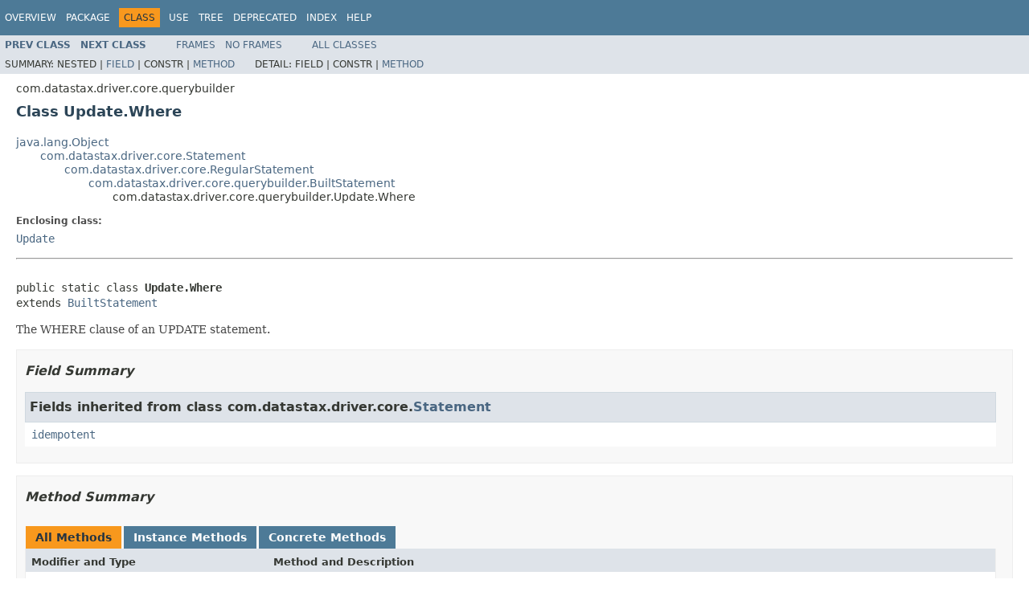

--- FILE ---
content_type: text/html
request_url: https://docs.datastax.com/en/drivers/java/2.1/com/datastax/driver/core/querybuilder/Update.Where.html
body_size: 6513
content:
<!DOCTYPE HTML PUBLIC "-//W3C//DTD HTML 4.01 Transitional//EN" "http://www.w3.org/TR/html4/loose.dtd">
<!-- NewPage -->
<html lang="en">
<head>
<!-- Generated by javadoc (1.8.0_60) on Tue Mar 29 19:51:14 CEST 2016 -->
<meta http-equiv="Content-Type" content="text/html; charset=UTF-8">
<title>Update.Where (DataStax Java Driver for Apache Cassandra - Binary distribution 2.1.10 API)</title>
<meta name="date" content="2016-03-29">
<link rel="stylesheet" type="text/css" href="../../../../../stylesheet.css" title="Style">
<script type="text/javascript" src="../../../../../script.js"></script>
</head>
<body>
<script type="text/javascript"><!--
    try {
        if (location.href.indexOf('is-external=true') == -1) {
            parent.document.title="Update.Where (DataStax Java Driver for Apache Cassandra - Binary distribution 2.1.10 API)";
        }
    }
    catch(err) {
    }
//-->
var methods = {"i0":10,"i1":10,"i2":10,"i3":10,"i4":10,"i5":10,"i6":10,"i7":10,"i8":10,"i9":10,"i10":10,"i11":10,"i12":10,"i13":10,"i14":10,"i15":10,"i16":10,"i17":10,"i18":10};
var tabs = {65535:["t0","All Methods"],2:["t2","Instance Methods"],8:["t4","Concrete Methods"]};
var altColor = "altColor";
var rowColor = "rowColor";
var tableTab = "tableTab";
var activeTableTab = "activeTableTab";
</script>
<noscript>
<div>JavaScript is disabled on your browser.</div>
</noscript>
<!-- ========= START OF TOP NAVBAR ======= -->
<div class="topNav"><a name="navbar.top">
<!--   -->
</a>
<div class="skipNav"><a href="#skip.navbar.top" title="Skip navigation links">Skip navigation links</a></div>
<a name="navbar.top.firstrow">
<!--   -->
</a>
<ul class="navList" title="Navigation">
<li><a href="../../../../../overview-summary.html">Overview</a></li>
<li><a href="package-summary.html">Package</a></li>
<li class="navBarCell1Rev">Class</li>
<li><a href="class-use/Update.Where.html">Use</a></li>
<li><a href="package-tree.html">Tree</a></li>
<li><a href="../../../../../deprecated-list.html">Deprecated</a></li>
<li><a href="../../../../../index-all.html">Index</a></li>
<li><a href="../../../../../help-doc.html">Help</a></li>
</ul>
<div class="aboutLanguage"><script type="text/javascript"             src="http://cdn.mathjax.org/mathjax/latest/MathJax.js?config=TeX-AMS-MML_HTMLorMML"></script></div>
</div>
<div class="subNav">
<ul class="navList">
<li><a href="../../../../../com/datastax/driver/core/querybuilder/Update.Options.html" title="class in com.datastax.driver.core.querybuilder"><span class="typeNameLink">Prev&nbsp;Class</span></a></li>
<li><a href="../../../../../com/datastax/driver/core/querybuilder/Using.html" title="class in com.datastax.driver.core.querybuilder"><span class="typeNameLink">Next&nbsp;Class</span></a></li>
</ul>
<ul class="navList">
<li><a href="../../../../../index.html?com/datastax/driver/core/querybuilder/Update.Where.html" target="_top">Frames</a></li>
<li><a href="Update.Where.html" target="_top">No&nbsp;Frames</a></li>
</ul>
<ul class="navList" id="allclasses_navbar_top">
<li><a href="../../../../../allclasses-noframe.html">All&nbsp;Classes</a></li>
</ul>
<div>
<script type="text/javascript"><!--
  allClassesLink = document.getElementById("allclasses_navbar_top");
  if(window==top) {
    allClassesLink.style.display = "block";
  }
  else {
    allClassesLink.style.display = "none";
  }
  //-->
</script>
</div>
<div>
<ul class="subNavList">
<li>Summary:&nbsp;</li>
<li>Nested&nbsp;|&nbsp;</li>
<li><a href="#fields.inherited.from.class.com.datastax.driver.core.Statement">Field</a>&nbsp;|&nbsp;</li>
<li>Constr&nbsp;|&nbsp;</li>
<li><a href="#method.summary">Method</a></li>
</ul>
<ul class="subNavList">
<li>Detail:&nbsp;</li>
<li>Field&nbsp;|&nbsp;</li>
<li>Constr&nbsp;|&nbsp;</li>
<li><a href="#method.detail">Method</a></li>
</ul>
</div>
<a name="skip.navbar.top">
<!--   -->
</a></div>
<!-- ========= END OF TOP NAVBAR ========= -->
<!-- ======== START OF CLASS DATA ======== -->
<div class="header">
<div class="subTitle">com.datastax.driver.core.querybuilder</div>
<h2 title="Class Update.Where" class="title">Class Update.Where</h2>
</div>
<div class="contentContainer">
<ul class="inheritance">
<li><a href="https://docs.oracle.com/javase/8/docs/api/java/lang/Object.html?is-external=true" title="class or interface in java.lang">java.lang.Object</a></li>
<li>
<ul class="inheritance">
<li><a href="../../../../../com/datastax/driver/core/Statement.html" title="class in com.datastax.driver.core">com.datastax.driver.core.Statement</a></li>
<li>
<ul class="inheritance">
<li><a href="../../../../../com/datastax/driver/core/RegularStatement.html" title="class in com.datastax.driver.core">com.datastax.driver.core.RegularStatement</a></li>
<li>
<ul class="inheritance">
<li><a href="../../../../../com/datastax/driver/core/querybuilder/BuiltStatement.html" title="class in com.datastax.driver.core.querybuilder">com.datastax.driver.core.querybuilder.BuiltStatement</a></li>
<li>
<ul class="inheritance">
<li>com.datastax.driver.core.querybuilder.Update.Where</li>
</ul>
</li>
</ul>
</li>
</ul>
</li>
</ul>
</li>
</ul>
<div class="description">
<ul class="blockList">
<li class="blockList">
<dl>
<dt>Enclosing class:</dt>
<dd><a href="../../../../../com/datastax/driver/core/querybuilder/Update.html" title="class in com.datastax.driver.core.querybuilder">Update</a></dd>
</dl>
<hr>
<br>
<pre>public static class <span class="typeNameLabel">Update.Where</span>
extends <a href="../../../../../com/datastax/driver/core/querybuilder/BuiltStatement.html" title="class in com.datastax.driver.core.querybuilder">BuiltStatement</a></pre>
<div class="block">The WHERE clause of an UPDATE statement.</div>
</li>
</ul>
</div>
<div class="summary">
<ul class="blockList">
<li class="blockList">
<!-- =========== FIELD SUMMARY =========== -->
<ul class="blockList">
<li class="blockList"><a name="field.summary">
<!--   -->
</a>
<h3>Field Summary</h3>
<ul class="blockList">
<li class="blockList"><a name="fields.inherited.from.class.com.datastax.driver.core.Statement">
<!--   -->
</a>
<h3>Fields inherited from class&nbsp;com.datastax.driver.core.<a href="../../../../../com/datastax/driver/core/Statement.html" title="class in com.datastax.driver.core">Statement</a></h3>
<code><a href="../../../../../com/datastax/driver/core/Statement.html#idempotent">idempotent</a></code></li>
</ul>
</li>
</ul>
<!-- ========== METHOD SUMMARY =========== -->
<ul class="blockList">
<li class="blockList"><a name="method.summary">
<!--   -->
</a>
<h3>Method Summary</h3>
<table class="memberSummary" border="0" cellpadding="3" cellspacing="0" summary="Method Summary table, listing methods, and an explanation">
<caption><span id="t0" class="activeTableTab"><span>All Methods</span><span class="tabEnd">&nbsp;</span></span><span id="t2" class="tableTab"><span><a href="javascript:show(2);">Instance Methods</a></span><span class="tabEnd">&nbsp;</span></span><span id="t4" class="tableTab"><span><a href="javascript:show(8);">Concrete Methods</a></span><span class="tabEnd">&nbsp;</span></span></caption>
<tr>
<th class="colFirst" scope="col">Modifier and Type</th>
<th class="colLast" scope="col">Method and Description</th>
</tr>
<tr id="i0" class="altColor">
<td class="colFirst"><code><a href="../../../../../com/datastax/driver/core/querybuilder/Update.Where.html" title="class in com.datastax.driver.core.querybuilder">Update.Where</a></code></td>
<td class="colLast"><code><span class="memberNameLink"><a href="../../../../../com/datastax/driver/core/querybuilder/Update.Where.html#and-com.datastax.driver.core.querybuilder.Clause-">and</a></span>(<a href="../../../../../com/datastax/driver/core/querybuilder/Clause.html" title="class in com.datastax.driver.core.querybuilder">Clause</a>&nbsp;clause)</code>
<div class="block">Adds the provided clause to this WHERE clause.</div>
</td>
</tr>
<tr id="i1" class="rowColor">
<td class="colFirst"><code><a href="../../../../../com/datastax/driver/core/Statement.html" title="class in com.datastax.driver.core">Statement</a></code></td>
<td class="colLast"><code><span class="memberNameLink"><a href="../../../../../com/datastax/driver/core/querybuilder/Update.Where.html#disableTracing--">disableTracing</a></span>()</code>
<div class="block">Disables tracing for this query.</div>
</td>
</tr>
<tr id="i2" class="altColor">
<td class="colFirst"><code><a href="../../../../../com/datastax/driver/core/Statement.html" title="class in com.datastax.driver.core">Statement</a></code></td>
<td class="colLast"><code><span class="memberNameLink"><a href="../../../../../com/datastax/driver/core/querybuilder/Update.Where.html#enableTracing--">enableTracing</a></span>()</code>
<div class="block">Enables tracing for this query.</div>
</td>
</tr>
<tr id="i3" class="rowColor">
<td class="colFirst"><code><a href="../../../../../com/datastax/driver/core/ConsistencyLevel.html" title="enum in com.datastax.driver.core">ConsistencyLevel</a></code></td>
<td class="colLast"><code><span class="memberNameLink"><a href="../../../../../com/datastax/driver/core/querybuilder/Update.Where.html#getConsistencyLevel--">getConsistencyLevel</a></span>()</code>
<div class="block">The consistency level for this query.</div>
</td>
</tr>
<tr id="i4" class="altColor">
<td class="colFirst"><code><a href="https://docs.oracle.com/javase/8/docs/api/java/lang/String.html?is-external=true" title="class or interface in java.lang">String</a></code></td>
<td class="colLast"><code><span class="memberNameLink"><a href="../../../../../com/datastax/driver/core/querybuilder/Update.Where.html#getKeyspace--">getKeyspace</a></span>()</code>
<div class="block">Returns the keyspace this query operates on.</div>
</td>
</tr>
<tr id="i5" class="rowColor">
<td class="colFirst"><code><a href="https://docs.oracle.com/javase/8/docs/api/java/lang/String.html?is-external=true" title="class or interface in java.lang">String</a></code></td>
<td class="colLast"><code><span class="memberNameLink"><a href="../../../../../com/datastax/driver/core/querybuilder/Update.Where.html#getQueryString--">getQueryString</a></span>()</code>
<div class="block">Returns the query string for this statement.</div>
</td>
</tr>
<tr id="i6" class="altColor">
<td class="colFirst"><code><a href="../../../../../com/datastax/driver/core/policies/RetryPolicy.html" title="interface in com.datastax.driver.core.policies">RetryPolicy</a></code></td>
<td class="colLast"><code><span class="memberNameLink"><a href="../../../../../com/datastax/driver/core/querybuilder/Update.Where.html#getRetryPolicy--">getRetryPolicy</a></span>()</code>
<div class="block">Returns the retry policy sets for this query, if any.</div>
</td>
</tr>
<tr id="i7" class="rowColor">
<td class="colFirst"><code><a href="https://docs.oracle.com/javase/8/docs/api/java/nio/ByteBuffer.html?is-external=true" title="class or interface in java.nio">ByteBuffer</a></code></td>
<td class="colLast"><code><span class="memberNameLink"><a href="../../../../../com/datastax/driver/core/querybuilder/Update.Where.html#getRoutingKey--">getRoutingKey</a></span>()</code>
<div class="block">Returns the routing key (in binary raw form) to use for token aware
 routing of this query.</div>
</td>
</tr>
<tr id="i8" class="altColor">
<td class="colFirst"><code><a href="https://docs.oracle.com/javase/8/docs/api/java/nio/ByteBuffer.html?is-external=true" title="class or interface in java.nio">ByteBuffer</a>[]</code></td>
<td class="colLast"><code><span class="memberNameLink"><a href="../../../../../com/datastax/driver/core/querybuilder/Update.Where.html#getValues-com.datastax.driver.core.ProtocolVersion-">getValues</a></span>(<a href="../../../../../com/datastax/driver/core/ProtocolVersion.html" title="enum in com.datastax.driver.core">ProtocolVersion</a>&nbsp;protocolVersion)</code>
<div class="block">The values to use for this statement.</div>
</td>
</tr>
<tr id="i9" class="rowColor">
<td class="colFirst"><code>boolean</code></td>
<td class="colLast"><code><span class="memberNameLink"><a href="../../../../../com/datastax/driver/core/querybuilder/Update.Where.html#hasValues--">hasValues</a></span>()</code>
<div class="block">Whether or not this statement has values, that is if <code>getValues</code>
 will return <code>null</code> or not.</div>
</td>
</tr>
<tr id="i10" class="altColor">
<td class="colFirst"><code><a href="../../../../../com/datastax/driver/core/querybuilder/Update.IfExists.html" title="class in com.datastax.driver.core.querybuilder">Update.IfExists</a></code></td>
<td class="colLast"><code><span class="memberNameLink"><a href="../../../../../com/datastax/driver/core/querybuilder/Update.Where.html#ifExists--">ifExists</a></span>()</code>
<div class="block">Sets the 'IF EXISTS' option for the UPDATE statement this WHERE clause
 is part of.</div>
</td>
</tr>
<tr id="i11" class="rowColor">
<td class="colFirst"><code>boolean</code></td>
<td class="colLast"><code><span class="memberNameLink"><a href="../../../../../com/datastax/driver/core/querybuilder/Update.Where.html#isTracing--">isTracing</a></span>()</code>
<div class="block">Returns whether tracing is enabled for this query or not.</div>
</td>
</tr>
<tr id="i12" class="altColor">
<td class="colFirst"><code><a href="../../../../../com/datastax/driver/core/querybuilder/Update.Conditions.html" title="class in com.datastax.driver.core.querybuilder">Update.Conditions</a></code></td>
<td class="colLast"><code><span class="memberNameLink"><a href="../../../../../com/datastax/driver/core/querybuilder/Update.Where.html#onlyIf-com.datastax.driver.core.querybuilder.Clause-">onlyIf</a></span>(<a href="../../../../../com/datastax/driver/core/querybuilder/Clause.html" title="class in com.datastax.driver.core.querybuilder">Clause</a>&nbsp;condition)</code>
<div class="block">Adds a condition to the UPDATE statement this WHERE clause is part of.</div>
</td>
</tr>
<tr id="i13" class="rowColor">
<td class="colFirst"><code><a href="../../../../../com/datastax/driver/core/Statement.html" title="class in com.datastax.driver.core">Statement</a></code></td>
<td class="colLast"><code><span class="memberNameLink"><a href="../../../../../com/datastax/driver/core/querybuilder/Update.Where.html#setConsistencyLevel-com.datastax.driver.core.ConsistencyLevel-">setConsistencyLevel</a></span>(<a href="../../../../../com/datastax/driver/core/ConsistencyLevel.html" title="enum in com.datastax.driver.core">ConsistencyLevel</a>&nbsp;consistency)</code>
<div class="block">Sets the consistency level for the query.</div>
</td>
</tr>
<tr id="i14" class="altColor">
<td class="colFirst"><code><a href="../../../../../com/datastax/driver/core/RegularStatement.html" title="class in com.datastax.driver.core">RegularStatement</a></code></td>
<td class="colLast"><code><span class="memberNameLink"><a href="../../../../../com/datastax/driver/core/querybuilder/Update.Where.html#setForceNoValues-boolean-">setForceNoValues</a></span>(boolean&nbsp;forceNoValues)</code>
<div class="block">Allows to force this builder to not generate values (through its <code>getValues()</code> method).</div>
</td>
</tr>
<tr id="i15" class="rowColor">
<td class="colFirst"><code><a href="../../../../../com/datastax/driver/core/Statement.html" title="class in com.datastax.driver.core">Statement</a></code></td>
<td class="colLast"><code><span class="memberNameLink"><a href="../../../../../com/datastax/driver/core/querybuilder/Update.Where.html#setRetryPolicy-com.datastax.driver.core.policies.RetryPolicy-">setRetryPolicy</a></span>(<a href="../../../../../com/datastax/driver/core/policies/RetryPolicy.html" title="interface in com.datastax.driver.core.policies">RetryPolicy</a>&nbsp;policy)</code>
<div class="block">Sets the retry policy to use for this query.</div>
</td>
</tr>
<tr id="i16" class="altColor">
<td class="colFirst"><code><a href="https://docs.oracle.com/javase/8/docs/api/java/lang/String.html?is-external=true" title="class or interface in java.lang">String</a></code></td>
<td class="colLast"><code><span class="memberNameLink"><a href="../../../../../com/datastax/driver/core/querybuilder/Update.Where.html#toString--">toString</a></span>()</code>
<div class="block">Returns this statement as a CQL query string.</div>
</td>
</tr>
<tr id="i17" class="rowColor">
<td class="colFirst"><code><a href="../../../../../com/datastax/driver/core/querybuilder/Update.Options.html" title="class in com.datastax.driver.core.querybuilder">Update.Options</a></code></td>
<td class="colLast"><code><span class="memberNameLink"><a href="../../../../../com/datastax/driver/core/querybuilder/Update.Where.html#using-com.datastax.driver.core.querybuilder.Using-">using</a></span>(<a href="../../../../../com/datastax/driver/core/querybuilder/Using.html" title="class in com.datastax.driver.core.querybuilder">Using</a>&nbsp;using)</code>
<div class="block">Adds an option to the UPDATE statement this WHERE clause is part of.</div>
</td>
</tr>
<tr id="i18" class="altColor">
<td class="colFirst"><code><a href="../../../../../com/datastax/driver/core/querybuilder/Update.Assignments.html" title="class in com.datastax.driver.core.querybuilder">Update.Assignments</a></code></td>
<td class="colLast"><code><span class="memberNameLink"><a href="../../../../../com/datastax/driver/core/querybuilder/Update.Where.html#with-com.datastax.driver.core.querybuilder.Assignment-">with</a></span>(<a href="../../../../../com/datastax/driver/core/querybuilder/Assignment.html" title="class in com.datastax.driver.core.querybuilder">Assignment</a>&nbsp;assignment)</code>
<div class="block">Adds an assignment to the UPDATE statement this WHERE clause is part of.</div>
</td>
</tr>
</table>
<ul class="blockList">
<li class="blockList"><a name="methods.inherited.from.class.com.datastax.driver.core.querybuilder.BuiltStatement">
<!--   -->
</a>
<h3>Methods inherited from class&nbsp;com.datastax.driver.core.querybuilder.<a href="../../../../../com/datastax/driver/core/querybuilder/BuiltStatement.html" title="class in com.datastax.driver.core.querybuilder">BuiltStatement</a></h3>
<code><a href="../../../../../com/datastax/driver/core/querybuilder/BuiltStatement.html#escapeId-java.lang.String-">escapeId</a>, <a href="../../../../../com/datastax/driver/core/querybuilder/BuiltStatement.html#getObject-int-">getObject</a>, <a href="../../../../../com/datastax/driver/core/querybuilder/BuiltStatement.html#isIdempotent--">isIdempotent</a></code></li>
</ul>
<ul class="blockList">
<li class="blockList"><a name="methods.inherited.from.class.com.datastax.driver.core.RegularStatement">
<!--   -->
</a>
<h3>Methods inherited from class&nbsp;com.datastax.driver.core.<a href="../../../../../com/datastax/driver/core/RegularStatement.html" title="class in com.datastax.driver.core">RegularStatement</a></h3>
<code><a href="../../../../../com/datastax/driver/core/RegularStatement.html#getValues--">getValues</a>, <a href="../../../../../com/datastax/driver/core/RegularStatement.html#getValues-int-">getValues</a></code></li>
</ul>
<ul class="blockList">
<li class="blockList"><a name="methods.inherited.from.class.com.datastax.driver.core.Statement">
<!--   -->
</a>
<h3>Methods inherited from class&nbsp;com.datastax.driver.core.<a href="../../../../../com/datastax/driver/core/Statement.html" title="class in com.datastax.driver.core">Statement</a></h3>
<code><a href="../../../../../com/datastax/driver/core/Statement.html#getDefaultTimestamp--">getDefaultTimestamp</a>, <a href="../../../../../com/datastax/driver/core/Statement.html#getFetchSize--">getFetchSize</a>, <a href="../../../../../com/datastax/driver/core/Statement.html#getSerialConsistencyLevel--">getSerialConsistencyLevel</a>, <a href="../../../../../com/datastax/driver/core/Statement.html#setDefaultTimestamp-long-">setDefaultTimestamp</a>, <a href="../../../../../com/datastax/driver/core/Statement.html#setFetchSize-int-">setFetchSize</a>, <a href="../../../../../com/datastax/driver/core/Statement.html#setIdempotent-boolean-">setIdempotent</a>, <a href="../../../../../com/datastax/driver/core/Statement.html#setPagingState-com.datastax.driver.core.PagingState-">setPagingState</a>, <a href="../../../../../com/datastax/driver/core/Statement.html#setPagingStateUnsafe-byte:A-">setPagingStateUnsafe</a>, <a href="../../../../../com/datastax/driver/core/Statement.html#setSerialConsistencyLevel-com.datastax.driver.core.ConsistencyLevel-">setSerialConsistencyLevel</a></code></li>
</ul>
<ul class="blockList">
<li class="blockList"><a name="methods.inherited.from.class.java.lang.Object">
<!--   -->
</a>
<h3>Methods inherited from class&nbsp;java.lang.<a href="https://docs.oracle.com/javase/8/docs/api/java/lang/Object.html?is-external=true" title="class or interface in java.lang">Object</a></h3>
<code><a href="https://docs.oracle.com/javase/8/docs/api/java/lang/Object.html?is-external=true#clone--" title="class or interface in java.lang">clone</a>, <a href="https://docs.oracle.com/javase/8/docs/api/java/lang/Object.html?is-external=true#equals-java.lang.Object-" title="class or interface in java.lang">equals</a>, <a href="https://docs.oracle.com/javase/8/docs/api/java/lang/Object.html?is-external=true#finalize--" title="class or interface in java.lang">finalize</a>, <a href="https://docs.oracle.com/javase/8/docs/api/java/lang/Object.html?is-external=true#getClass--" title="class or interface in java.lang">getClass</a>, <a href="https://docs.oracle.com/javase/8/docs/api/java/lang/Object.html?is-external=true#hashCode--" title="class or interface in java.lang">hashCode</a>, <a href="https://docs.oracle.com/javase/8/docs/api/java/lang/Object.html?is-external=true#notify--" title="class or interface in java.lang">notify</a>, <a href="https://docs.oracle.com/javase/8/docs/api/java/lang/Object.html?is-external=true#notifyAll--" title="class or interface in java.lang">notifyAll</a>, <a href="https://docs.oracle.com/javase/8/docs/api/java/lang/Object.html?is-external=true#wait--" title="class or interface in java.lang">wait</a>, <a href="https://docs.oracle.com/javase/8/docs/api/java/lang/Object.html?is-external=true#wait-long-" title="class or interface in java.lang">wait</a>, <a href="https://docs.oracle.com/javase/8/docs/api/java/lang/Object.html?is-external=true#wait-long-int-" title="class or interface in java.lang">wait</a></code></li>
</ul>
</li>
</ul>
</li>
</ul>
</div>
<div class="details">
<ul class="blockList">
<li class="blockList">
<!-- ============ METHOD DETAIL ========== -->
<ul class="blockList">
<li class="blockList"><a name="method.detail">
<!--   -->
</a>
<h3>Method Detail</h3>
<a name="and-com.datastax.driver.core.querybuilder.Clause-">
<!--   -->
</a>
<ul class="blockList">
<li class="blockList">
<h4>and</h4>
<pre>public&nbsp;<a href="../../../../../com/datastax/driver/core/querybuilder/Update.Where.html" title="class in com.datastax.driver.core.querybuilder">Update.Where</a>&nbsp;and(<a href="../../../../../com/datastax/driver/core/querybuilder/Clause.html" title="class in com.datastax.driver.core.querybuilder">Clause</a>&nbsp;clause)</pre>
<div class="block">Adds the provided clause to this WHERE clause.</div>
<dl>
<dt><span class="paramLabel">Parameters:</span></dt>
<dd><code>clause</code> - the clause to add.</dd>
<dt><span class="returnLabel">Returns:</span></dt>
<dd>this WHERE clause.</dd>
</dl>
</li>
</ul>
<a name="with-com.datastax.driver.core.querybuilder.Assignment-">
<!--   -->
</a>
<ul class="blockList">
<li class="blockList">
<h4>with</h4>
<pre>public&nbsp;<a href="../../../../../com/datastax/driver/core/querybuilder/Update.Assignments.html" title="class in com.datastax.driver.core.querybuilder">Update.Assignments</a>&nbsp;with(<a href="../../../../../com/datastax/driver/core/querybuilder/Assignment.html" title="class in com.datastax.driver.core.querybuilder">Assignment</a>&nbsp;assignment)</pre>
<div class="block">Adds an assignment to the UPDATE statement this WHERE clause is part of.</div>
<dl>
<dt><span class="paramLabel">Parameters:</span></dt>
<dd><code>assignment</code> - the assignment to add.</dd>
<dt><span class="returnLabel">Returns:</span></dt>
<dd>the assignments of the UPDATE statement this WHERE clause is part of.</dd>
</dl>
</li>
</ul>
<a name="using-com.datastax.driver.core.querybuilder.Using-">
<!--   -->
</a>
<ul class="blockList">
<li class="blockList">
<h4>using</h4>
<pre>public&nbsp;<a href="../../../../../com/datastax/driver/core/querybuilder/Update.Options.html" title="class in com.datastax.driver.core.querybuilder">Update.Options</a>&nbsp;using(<a href="../../../../../com/datastax/driver/core/querybuilder/Using.html" title="class in com.datastax.driver.core.querybuilder">Using</a>&nbsp;using)</pre>
<div class="block">Adds an option to the UPDATE statement this WHERE clause is part of.</div>
<dl>
<dt><span class="paramLabel">Parameters:</span></dt>
<dd><code>using</code> - the using clause to add.</dd>
<dt><span class="returnLabel">Returns:</span></dt>
<dd>the options of the UPDATE statement this WHERE clause is part of.</dd>
</dl>
</li>
</ul>
<a name="onlyIf-com.datastax.driver.core.querybuilder.Clause-">
<!--   -->
</a>
<ul class="blockList">
<li class="blockList">
<h4>onlyIf</h4>
<pre>public&nbsp;<a href="../../../../../com/datastax/driver/core/querybuilder/Update.Conditions.html" title="class in com.datastax.driver.core.querybuilder">Update.Conditions</a>&nbsp;onlyIf(<a href="../../../../../com/datastax/driver/core/querybuilder/Clause.html" title="class in com.datastax.driver.core.querybuilder">Clause</a>&nbsp;condition)</pre>
<div class="block">Adds a condition to the UPDATE statement this WHERE clause is part of.
 <p/>
 This will configure the statement as non-idempotent, see <a href="../../../../../com/datastax/driver/core/Statement.html#isIdempotent--"><code>Statement.isIdempotent()</code></a>
 for more information.</div>
<dl>
<dt><span class="paramLabel">Parameters:</span></dt>
<dd><code>condition</code> - the condition to add.</dd>
<dt><span class="returnLabel">Returns:</span></dt>
<dd>the conditions for the UPDATE statement this WHERE clause is part of.</dd>
</dl>
</li>
</ul>
<a name="ifExists--">
<!--   -->
</a>
<ul class="blockList">
<li class="blockList">
<h4>ifExists</h4>
<pre>public&nbsp;<a href="../../../../../com/datastax/driver/core/querybuilder/Update.IfExists.html" title="class in com.datastax.driver.core.querybuilder">Update.IfExists</a>&nbsp;ifExists()</pre>
<div class="block">Sets the 'IF EXISTS' option for the UPDATE statement this WHERE clause
 is part of.
 <p/>
 An update with that option will report whether the statement actually
 resulted in data being updated. The existence check and update are
 done transactionally in the sense that if multiple clients attempt to
 update a given row with this option, then at most one may succeed.
 </p>
 Please keep in mind that using this option has a non negligible
 performance impact and should be avoided when possible.
 </p>
 This will configure the statement as non-idempotent, see <a href="../../../../../com/datastax/driver/core/Statement.html#isIdempotent--"><code>Statement.isIdempotent()</code></a>
 for more information.</div>
<dl>
<dt><span class="returnLabel">Returns:</span></dt>
<dd>the UPDATE statement this WHERE clause is part of.</dd>
</dl>
</li>
</ul>
<a name="getQueryString--">
<!--   -->
</a>
<ul class="blockList">
<li class="blockList">
<h4>getQueryString</h4>
<pre>public&nbsp;<a href="https://docs.oracle.com/javase/8/docs/api/java/lang/String.html?is-external=true" title="class or interface in java.lang">String</a>&nbsp;getQueryString()</pre>
<div class="block"><span class="descfrmTypeLabel">Description copied from class:&nbsp;<code><a href="../../../../../com/datastax/driver/core/RegularStatement.html#getQueryString--">RegularStatement</a></code></span></div>
<div class="block">Returns the query string for this statement.
 <p/>
 It is important to note that the query string is merely
 a CQL representation of this statement, but it does
 <em>not</em> convey all the information stored in <a href="../../../../../com/datastax/driver/core/Statement.html" title="class in com.datastax.driver.core"><code>Statement</code></a>
 objects.
 <p/>
 For example, <a href="../../../../../com/datastax/driver/core/Statement.html" title="class in com.datastax.driver.core"><code>Statement</code></a> objects carry numerous protocol-level
 settings, such as the <a href="../../../../../com/datastax/driver/core/Statement.html#getConsistencyLevel--"><code>consistency level</code></a> to use,
 or the <a href="../../../../../com/datastax/driver/core/Statement.html#isIdempotent--"><code>idempotence flag</code></a>, among others.
 <em>None of these settings will be included in the resulting query string.</em>
 <p/>
 Similarly, if values have been set on this statement because
 it has bind markers, these values will not appear in the resulting query string.
 <p/>
 Note: the consistency level was conveyed at CQL level in older versions
 of the CQL grammar, but since <a href="https://issues.apache.org/jira/browse/CASSANDRA-4734">CASSANDRA-4734</a>
 it is now a protocol-level setting and consequently does not appear in the query string.</div>
<dl>
<dt><span class="overrideSpecifyLabel">Overrides:</span></dt>
<dd><code><a href="../../../../../com/datastax/driver/core/querybuilder/BuiltStatement.html#getQueryString--">getQueryString</a></code>&nbsp;in class&nbsp;<code><a href="../../../../../com/datastax/driver/core/querybuilder/BuiltStatement.html" title="class in com.datastax.driver.core.querybuilder">BuiltStatement</a></code></dd>
<dt><span class="returnLabel">Returns:</span></dt>
<dd>a valid CQL query string.</dd>
</dl>
</li>
</ul>
<a name="getRoutingKey--">
<!--   -->
</a>
<ul class="blockList">
<li class="blockList">
<h4>getRoutingKey</h4>
<pre>public&nbsp;<a href="https://docs.oracle.com/javase/8/docs/api/java/nio/ByteBuffer.html?is-external=true" title="class or interface in java.nio">ByteBuffer</a>&nbsp;getRoutingKey()</pre>
<div class="block"><span class="descfrmTypeLabel">Description copied from class:&nbsp;<code><a href="../../../../../com/datastax/driver/core/Statement.html#getRoutingKey--">Statement</a></code></span></div>
<div class="block">Returns the routing key (in binary raw form) to use for token aware
 routing of this query.
 <p/>
 The routing key is optional in that implementers are free to
 return <code>null</code>. The routing key is an hint used for token-aware routing (see
 <a href="../../../../../com/datastax/driver/core/policies/TokenAwarePolicy.html" title="class in com.datastax.driver.core.policies"><code>TokenAwarePolicy</code></a>), and
 if provided should correspond to the binary value for the query
 partition key. However, not providing a routing key never causes a query
 to fail and if the load balancing policy used is not token aware, then
 the routing key can be safely ignored.</div>
<dl>
<dt><span class="overrideSpecifyLabel">Overrides:</span></dt>
<dd><code><a href="../../../../../com/datastax/driver/core/querybuilder/BuiltStatement.html#getRoutingKey--">getRoutingKey</a></code>&nbsp;in class&nbsp;<code><a href="../../../../../com/datastax/driver/core/querybuilder/BuiltStatement.html" title="class in com.datastax.driver.core.querybuilder">BuiltStatement</a></code></dd>
<dt><span class="returnLabel">Returns:</span></dt>
<dd>the routing key for this query or <code>null</code>.</dd>
</dl>
</li>
</ul>
<a name="getKeyspace--">
<!--   -->
</a>
<ul class="blockList">
<li class="blockList">
<h4>getKeyspace</h4>
<pre>public&nbsp;<a href="https://docs.oracle.com/javase/8/docs/api/java/lang/String.html?is-external=true" title="class or interface in java.lang">String</a>&nbsp;getKeyspace()</pre>
<div class="block"><span class="descfrmTypeLabel">Description copied from class:&nbsp;<code><a href="../../../../../com/datastax/driver/core/Statement.html#getKeyspace--">Statement</a></code></span></div>
<div class="block">Returns the keyspace this query operates on.
 <p/>
 Note that not all query specify on which keyspace they operate on, and
 so this method can always return <code>null</code>. Firstly, some queries do
 not operate inside a keyspace: keyspace creation, <code>USE</code> queries,
 user creation, etc. Secondly, even query that operate within a keyspace
 do not have to specify said keyspace directly, in which case the
 currently logged in keyspace (the one set through a <code>USE</code> query
 (or through the use of <a href="../../../../../com/datastax/driver/core/Cluster.html#connect-java.lang.String-"><code>Cluster.connect(String)</code></a>)). Lastly, as
 for the routing key, this keyspace information is only a hint for
 token-aware routing (since replica placement depend on the replication
 strategy in use which is a per-keyspace property) and having this method
 return <code>null</code> (or even a bogus keyspace name) will never cause the
 query to fail.</div>
<dl>
<dt><span class="overrideSpecifyLabel">Overrides:</span></dt>
<dd><code><a href="../../../../../com/datastax/driver/core/querybuilder/BuiltStatement.html#getKeyspace--">getKeyspace</a></code>&nbsp;in class&nbsp;<code><a href="../../../../../com/datastax/driver/core/querybuilder/BuiltStatement.html" title="class in com.datastax.driver.core.querybuilder">BuiltStatement</a></code></dd>
<dt><span class="returnLabel">Returns:</span></dt>
<dd>the keyspace this query operate on if relevant or <code>null</code>.</dd>
</dl>
</li>
</ul>
<a name="setForceNoValues-boolean-">
<!--   -->
</a>
<ul class="blockList">
<li class="blockList">
<h4>setForceNoValues</h4>
<pre>public&nbsp;<a href="../../../../../com/datastax/driver/core/RegularStatement.html" title="class in com.datastax.driver.core">RegularStatement</a>&nbsp;setForceNoValues(boolean&nbsp;forceNoValues)</pre>
<div class="block"><span class="descfrmTypeLabel">Description copied from class:&nbsp;<code><a href="../../../../../com/datastax/driver/core/querybuilder/BuiltStatement.html#setForceNoValues-boolean-">BuiltStatement</a></code></span></div>
<div class="block">Allows to force this builder to not generate values (through its <code>getValues()</code> method).
 <p/>
 By default (and unless the protocol version 1 is in use, see below) and
 for performance reasons, the query builder will not serialize all values
 provided to strings. This means that the <a href="../../../../../com/datastax/driver/core/querybuilder/BuiltStatement.html#getQueryString--"><code>BuiltStatement.getQueryString()</code></a> may
 return a query string with bind markers (where and when is at the
 discretion of the builder) and <a href="../../../../../com/datastax/driver/core/querybuilder/BuiltStatement.html#getValues-com.datastax.driver.core.ProtocolVersion-"><code>BuiltStatement.getValues(com.datastax.driver.core.ProtocolVersion)</code></a> will return the binary
 values for those markers. This method allows to force the builder to not
 generate binary values but rather to serialize them all in the query
 string. In practice, this means that if you call <code>setForceNoValues(true)</code>, you are guaranteed that <code>getValues()</code> will
 return <code>null</code> and that the string returned by <code>getQueryString()</code> will contain no other bind markers than the one
 inputted by the user.
 <p/>
 If the native protocol version 1 is in use, the driver will default
 to not generating values since those are not supported by that version of
 the protocol. In practice, the driver will automatically call this method
 with <code>true</code> as argument prior to execution. Hence, calling this
 method when the protocol version 1 is in use is basically a no-op.
 <p/>
 Note that this method is mainly useful for debugging purpose. In general,
 the default behavior should be the correct and most efficient one.</div>
<dl>
<dt><span class="overrideSpecifyLabel">Overrides:</span></dt>
<dd><code><a href="../../../../../com/datastax/driver/core/querybuilder/BuiltStatement.html#setForceNoValues-boolean-">setForceNoValues</a></code>&nbsp;in class&nbsp;<code><a href="../../../../../com/datastax/driver/core/querybuilder/BuiltStatement.html" title="class in com.datastax.driver.core.querybuilder">BuiltStatement</a></code></dd>
<dt><span class="paramLabel">Parameters:</span></dt>
<dd><code>forceNoValues</code> - whether or not this builder may generate values.</dd>
<dt><span class="returnLabel">Returns:</span></dt>
<dd>this statement.</dd>
</dl>
</li>
</ul>
<a name="setConsistencyLevel-com.datastax.driver.core.ConsistencyLevel-">
<!--   -->
</a>
<ul class="blockList">
<li class="blockList">
<h4>setConsistencyLevel</h4>
<pre>public&nbsp;<a href="../../../../../com/datastax/driver/core/Statement.html" title="class in com.datastax.driver.core">Statement</a>&nbsp;setConsistencyLevel(<a href="../../../../../com/datastax/driver/core/ConsistencyLevel.html" title="enum in com.datastax.driver.core">ConsistencyLevel</a>&nbsp;consistency)</pre>
<div class="block"><span class="descfrmTypeLabel">Description copied from class:&nbsp;<code><a href="../../../../../com/datastax/driver/core/Statement.html#setConsistencyLevel-com.datastax.driver.core.ConsistencyLevel-">Statement</a></code></span></div>
<div class="block">Sets the consistency level for the query.</div>
<dl>
<dt><span class="overrideSpecifyLabel">Overrides:</span></dt>
<dd><code><a href="../../../../../com/datastax/driver/core/Statement.html#setConsistencyLevel-com.datastax.driver.core.ConsistencyLevel-">setConsistencyLevel</a></code>&nbsp;in class&nbsp;<code><a href="../../../../../com/datastax/driver/core/Statement.html" title="class in com.datastax.driver.core">Statement</a></code></dd>
<dt><span class="paramLabel">Parameters:</span></dt>
<dd><code>consistency</code> - the consistency level to set.</dd>
<dt><span class="returnLabel">Returns:</span></dt>
<dd>this <code>Statement</code> object.</dd>
</dl>
</li>
</ul>
<a name="getConsistencyLevel--">
<!--   -->
</a>
<ul class="blockList">
<li class="blockList">
<h4>getConsistencyLevel</h4>
<pre>public&nbsp;<a href="../../../../../com/datastax/driver/core/ConsistencyLevel.html" title="enum in com.datastax.driver.core">ConsistencyLevel</a>&nbsp;getConsistencyLevel()</pre>
<div class="block"><span class="descfrmTypeLabel">Description copied from class:&nbsp;<code><a href="../../../../../com/datastax/driver/core/Statement.html#getConsistencyLevel--">Statement</a></code></span></div>
<div class="block">The consistency level for this query.</div>
<dl>
<dt><span class="overrideSpecifyLabel">Overrides:</span></dt>
<dd><code><a href="../../../../../com/datastax/driver/core/Statement.html#getConsistencyLevel--">getConsistencyLevel</a></code>&nbsp;in class&nbsp;<code><a href="../../../../../com/datastax/driver/core/Statement.html" title="class in com.datastax.driver.core">Statement</a></code></dd>
<dt><span class="returnLabel">Returns:</span></dt>
<dd>the consistency level for this query, or <code>null</code> if no
 consistency level has been specified (through <code>setConsistencyLevel</code>).
 In the latter case, the default consistency level will be used.</dd>
</dl>
</li>
</ul>
<a name="enableTracing--">
<!--   -->
</a>
<ul class="blockList">
<li class="blockList">
<h4>enableTracing</h4>
<pre>public&nbsp;<a href="../../../../../com/datastax/driver/core/Statement.html" title="class in com.datastax.driver.core">Statement</a>&nbsp;enableTracing()</pre>
<div class="block"><span class="descfrmTypeLabel">Description copied from class:&nbsp;<code><a href="../../../../../com/datastax/driver/core/Statement.html#enableTracing--">Statement</a></code></span></div>
<div class="block">Enables tracing for this query.
 <p/>
 By default (that is unless you call this method), tracing is not enabled.</div>
<dl>
<dt><span class="overrideSpecifyLabel">Overrides:</span></dt>
<dd><code><a href="../../../../../com/datastax/driver/core/Statement.html#enableTracing--">enableTracing</a></code>&nbsp;in class&nbsp;<code><a href="../../../../../com/datastax/driver/core/Statement.html" title="class in com.datastax.driver.core">Statement</a></code></dd>
<dt><span class="returnLabel">Returns:</span></dt>
<dd>this <code>Statement</code> object.</dd>
</dl>
</li>
</ul>
<a name="disableTracing--">
<!--   -->
</a>
<ul class="blockList">
<li class="blockList">
<h4>disableTracing</h4>
<pre>public&nbsp;<a href="../../../../../com/datastax/driver/core/Statement.html" title="class in com.datastax.driver.core">Statement</a>&nbsp;disableTracing()</pre>
<div class="block"><span class="descfrmTypeLabel">Description copied from class:&nbsp;<code><a href="../../../../../com/datastax/driver/core/Statement.html#disableTracing--">Statement</a></code></span></div>
<div class="block">Disables tracing for this query.</div>
<dl>
<dt><span class="overrideSpecifyLabel">Overrides:</span></dt>
<dd><code><a href="../../../../../com/datastax/driver/core/Statement.html#disableTracing--">disableTracing</a></code>&nbsp;in class&nbsp;<code><a href="../../../../../com/datastax/driver/core/Statement.html" title="class in com.datastax.driver.core">Statement</a></code></dd>
<dt><span class="returnLabel">Returns:</span></dt>
<dd>this <code>Statement</code> object.</dd>
</dl>
</li>
</ul>
<a name="isTracing--">
<!--   -->
</a>
<ul class="blockList">
<li class="blockList">
<h4>isTracing</h4>
<pre>public&nbsp;boolean&nbsp;isTracing()</pre>
<div class="block"><span class="descfrmTypeLabel">Description copied from class:&nbsp;<code><a href="../../../../../com/datastax/driver/core/Statement.html#isTracing--">Statement</a></code></span></div>
<div class="block">Returns whether tracing is enabled for this query or not.</div>
<dl>
<dt><span class="overrideSpecifyLabel">Overrides:</span></dt>
<dd><code><a href="../../../../../com/datastax/driver/core/Statement.html#isTracing--">isTracing</a></code>&nbsp;in class&nbsp;<code><a href="../../../../../com/datastax/driver/core/Statement.html" title="class in com.datastax.driver.core">Statement</a></code></dd>
<dt><span class="returnLabel">Returns:</span></dt>
<dd><code>true</code> if this query has tracing enabled, <code>false</code>
 otherwise.</dd>
</dl>
</li>
</ul>
<a name="setRetryPolicy-com.datastax.driver.core.policies.RetryPolicy-">
<!--   -->
</a>
<ul class="blockList">
<li class="blockList">
<h4>setRetryPolicy</h4>
<pre>public&nbsp;<a href="../../../../../com/datastax/driver/core/Statement.html" title="class in com.datastax.driver.core">Statement</a>&nbsp;setRetryPolicy(<a href="../../../../../com/datastax/driver/core/policies/RetryPolicy.html" title="interface in com.datastax.driver.core.policies">RetryPolicy</a>&nbsp;policy)</pre>
<div class="block"><span class="descfrmTypeLabel">Description copied from class:&nbsp;<code><a href="../../../../../com/datastax/driver/core/Statement.html#setRetryPolicy-com.datastax.driver.core.policies.RetryPolicy-">Statement</a></code></span></div>
<div class="block">Sets the retry policy to use for this query.
 <p/>
 The default retry policy, if this method is not called, is the one returned by
 <a href="../../../../../com/datastax/driver/core/policies/Policies.html#getRetryPolicy--"><code>Policies.getRetryPolicy()</code></a> in the
 cluster configuration. This method is thus only useful in case you want
 to punctually override the default policy for this request.</div>
<dl>
<dt><span class="overrideSpecifyLabel">Overrides:</span></dt>
<dd><code><a href="../../../../../com/datastax/driver/core/Statement.html#setRetryPolicy-com.datastax.driver.core.policies.RetryPolicy-">setRetryPolicy</a></code>&nbsp;in class&nbsp;<code><a href="../../../../../com/datastax/driver/core/Statement.html" title="class in com.datastax.driver.core">Statement</a></code></dd>
<dt><span class="paramLabel">Parameters:</span></dt>
<dd><code>policy</code> - the retry policy to use for this query.</dd>
<dt><span class="returnLabel">Returns:</span></dt>
<dd>this <code>Statement</code> object.</dd>
</dl>
</li>
</ul>
<a name="getRetryPolicy--">
<!--   -->
</a>
<ul class="blockList">
<li class="blockList">
<h4>getRetryPolicy</h4>
<pre>public&nbsp;<a href="../../../../../com/datastax/driver/core/policies/RetryPolicy.html" title="interface in com.datastax.driver.core.policies">RetryPolicy</a>&nbsp;getRetryPolicy()</pre>
<div class="block"><span class="descfrmTypeLabel">Description copied from class:&nbsp;<code><a href="../../../../../com/datastax/driver/core/Statement.html#getRetryPolicy--">Statement</a></code></span></div>
<div class="block">Returns the retry policy sets for this query, if any.</div>
<dl>
<dt><span class="overrideSpecifyLabel">Overrides:</span></dt>
<dd><code><a href="../../../../../com/datastax/driver/core/Statement.html#getRetryPolicy--">getRetryPolicy</a></code>&nbsp;in class&nbsp;<code><a href="../../../../../com/datastax/driver/core/Statement.html" title="class in com.datastax.driver.core">Statement</a></code></dd>
<dt><span class="returnLabel">Returns:</span></dt>
<dd>the retry policy sets specifically for this query or <code>null</code> if no query specific
 retry policy has been set through <a href="../../../../../com/datastax/driver/core/Statement.html#setRetryPolicy-com.datastax.driver.core.policies.RetryPolicy-"><code>Statement.setRetryPolicy(com.datastax.driver.core.policies.RetryPolicy)</code></a> (in which case
 the Cluster retry policy will apply if necessary).</dd>
</dl>
</li>
</ul>
<a name="getValues-com.datastax.driver.core.ProtocolVersion-">
<!--   -->
</a>
<ul class="blockList">
<li class="blockList">
<h4>getValues</h4>
<pre>public&nbsp;<a href="https://docs.oracle.com/javase/8/docs/api/java/nio/ByteBuffer.html?is-external=true" title="class or interface in java.nio">ByteBuffer</a>[]&nbsp;getValues(<a href="../../../../../com/datastax/driver/core/ProtocolVersion.html" title="enum in com.datastax.driver.core">ProtocolVersion</a>&nbsp;protocolVersion)</pre>
<div class="block"><span class="descfrmTypeLabel">Description copied from class:&nbsp;<code><a href="../../../../../com/datastax/driver/core/RegularStatement.html#getValues-com.datastax.driver.core.ProtocolVersion-">RegularStatement</a></code></span></div>
<div class="block">The values to use for this statement.
 <p/>
 Note: Values for a RegularStatement (i.e. if this method does not return
 <code>null</code>) are not supported with the native protocol version 1: you
 will get an <code>UnsupportedProtocolVersionException</code> when submitting
 one if version 1 of the protocol is in use (i.e. if you've force version
 1 through <a href="../../../../../com/datastax/driver/core/Cluster.Builder.html#withProtocolVersion-com.datastax.driver.core.ProtocolVersion-"><code>Cluster.Builder.withProtocolVersion(com.datastax.driver.core.ProtocolVersion)</code></a> or you use
 Cassandra 1.2).</div>
<dl>
<dt><span class="overrideSpecifyLabel">Overrides:</span></dt>
<dd><code><a href="../../../../../com/datastax/driver/core/querybuilder/BuiltStatement.html#getValues-com.datastax.driver.core.ProtocolVersion-">getValues</a></code>&nbsp;in class&nbsp;<code><a href="../../../../../com/datastax/driver/core/querybuilder/BuiltStatement.html" title="class in com.datastax.driver.core.querybuilder">BuiltStatement</a></code></dd>
<dt><span class="paramLabel">Parameters:</span></dt>
<dd><code>protocolVersion</code> - the protocol version in which the returned values
                        must be serialized for.</dd>
<dt><span class="returnLabel">Returns:</span></dt>
<dd>the values to use for this statement or <code>null</code> if there is
 no such values.</dd>
<dt><span class="seeLabel">See Also:</span></dt>
<dd><a href="../../../../../com/datastax/driver/core/SimpleStatement.html#SimpleStatement-java.lang.String-java.lang.Object...-"><code>SimpleStatement.SimpleStatement(String, Object...)</code></a></dd>
</dl>
</li>
</ul>
<a name="hasValues--">
<!--   -->
</a>
<ul class="blockList">
<li class="blockList">
<h4>hasValues</h4>
<pre>public&nbsp;boolean&nbsp;hasValues()</pre>
<div class="block"><span class="descfrmTypeLabel">Description copied from class:&nbsp;<code><a href="../../../../../com/datastax/driver/core/RegularStatement.html#hasValues--">RegularStatement</a></code></span></div>
<div class="block">Whether or not this statement has values, that is if <code>getValues</code>
 will return <code>null</code> or not.</div>
<dl>
<dt><span class="overrideSpecifyLabel">Overrides:</span></dt>
<dd><code><a href="../../../../../com/datastax/driver/core/querybuilder/BuiltStatement.html#hasValues--">hasValues</a></code>&nbsp;in class&nbsp;<code><a href="../../../../../com/datastax/driver/core/querybuilder/BuiltStatement.html" title="class in com.datastax.driver.core.querybuilder">BuiltStatement</a></code></dd>
<dt><span class="returnLabel">Returns:</span></dt>
<dd><code>false</code> if <a href="../../../../../com/datastax/driver/core/RegularStatement.html#getValues-com.datastax.driver.core.ProtocolVersion-"><code>RegularStatement.getValues(com.datastax.driver.core.ProtocolVersion)</code></a> returns <code>null</code>, <code>true</code>
 otherwise.</dd>
</dl>
</li>
</ul>
<a name="toString--">
<!--   -->
</a>
<ul class="blockListLast">
<li class="blockList">
<h4>toString</h4>
<pre>public&nbsp;<a href="https://docs.oracle.com/javase/8/docs/api/java/lang/String.html?is-external=true" title="class or interface in java.lang">String</a>&nbsp;toString()</pre>
<div class="block"><span class="descfrmTypeLabel">Description copied from class:&nbsp;<code><a href="../../../../../com/datastax/driver/core/RegularStatement.html#toString--">RegularStatement</a></code></span></div>
<div class="block">Returns this statement as a CQL query string.
 <p/>
 It is important to note that the query string is merely
 a CQL representation of this statement, but it does
 <em>not</em> convey all the information stored in <a href="../../../../../com/datastax/driver/core/Statement.html" title="class in com.datastax.driver.core"><code>Statement</code></a>
 objects.
 <p/>
 See the javadocs of <a href="../../../../../com/datastax/driver/core/RegularStatement.html#getQueryString--"><code>RegularStatement.getQueryString()</code></a> for more information.</div>
<dl>
<dt><span class="overrideSpecifyLabel">Overrides:</span></dt>
<dd><code><a href="../../../../../com/datastax/driver/core/querybuilder/BuiltStatement.html#toString--">toString</a></code>&nbsp;in class&nbsp;<code><a href="../../../../../com/datastax/driver/core/querybuilder/BuiltStatement.html" title="class in com.datastax.driver.core.querybuilder">BuiltStatement</a></code></dd>
<dt><span class="returnLabel">Returns:</span></dt>
<dd>this statement as a CQL query string.</dd>
<dt><span class="seeLabel">See Also:</span></dt>
<dd><a href="../../../../../com/datastax/driver/core/RegularStatement.html#getQueryString--"><code>RegularStatement.getQueryString()</code></a></dd>
</dl>
</li>
</ul>
</li>
</ul>
</li>
</ul>
</div>
</div>
<!-- ========= END OF CLASS DATA ========= -->
<!-- ======= START OF BOTTOM NAVBAR ====== -->
<div class="bottomNav"><a name="navbar.bottom">
<!--   -->
</a>
<div class="skipNav"><a href="#skip.navbar.bottom" title="Skip navigation links">Skip navigation links</a></div>
<a name="navbar.bottom.firstrow">
<!--   -->
</a>
<ul class="navList" title="Navigation">
<li><a href="../../../../../overview-summary.html">Overview</a></li>
<li><a href="package-summary.html">Package</a></li>
<li class="navBarCell1Rev">Class</li>
<li><a href="class-use/Update.Where.html">Use</a></li>
<li><a href="package-tree.html">Tree</a></li>
<li><a href="../../../../../deprecated-list.html">Deprecated</a></li>
<li><a href="../../../../../index-all.html">Index</a></li>
<li><a href="../../../../../help-doc.html">Help</a></li>
</ul>
<div class="aboutLanguage"><script type="text/javascript"             src="http://cdn.mathjax.org/mathjax/latest/MathJax.js?config=TeX-AMS-MML_HTMLorMML"></script></div>
</div>
<div class="subNav">
<ul class="navList">
<li><a href="../../../../../com/datastax/driver/core/querybuilder/Update.Options.html" title="class in com.datastax.driver.core.querybuilder"><span class="typeNameLink">Prev&nbsp;Class</span></a></li>
<li><a href="../../../../../com/datastax/driver/core/querybuilder/Using.html" title="class in com.datastax.driver.core.querybuilder"><span class="typeNameLink">Next&nbsp;Class</span></a></li>
</ul>
<ul class="navList">
<li><a href="../../../../../index.html?com/datastax/driver/core/querybuilder/Update.Where.html" target="_top">Frames</a></li>
<li><a href="Update.Where.html" target="_top">No&nbsp;Frames</a></li>
</ul>
<ul class="navList" id="allclasses_navbar_bottom">
<li><a href="../../../../../allclasses-noframe.html">All&nbsp;Classes</a></li>
</ul>
<div>
<script type="text/javascript"><!--
  allClassesLink = document.getElementById("allclasses_navbar_bottom");
  if(window==top) {
    allClassesLink.style.display = "block";
  }
  else {
    allClassesLink.style.display = "none";
  }
  //-->
</script>
</div>
<div>
<ul class="subNavList">
<li>Summary:&nbsp;</li>
<li>Nested&nbsp;|&nbsp;</li>
<li><a href="#fields.inherited.from.class.com.datastax.driver.core.Statement">Field</a>&nbsp;|&nbsp;</li>
<li>Constr&nbsp;|&nbsp;</li>
<li><a href="#method.summary">Method</a></li>
</ul>
<ul class="subNavList">
<li>Detail:&nbsp;</li>
<li>Field&nbsp;|&nbsp;</li>
<li>Constr&nbsp;|&nbsp;</li>
<li><a href="#method.detail">Method</a></li>
</ul>
</div>
<a name="skip.navbar.bottom">
<!--   -->
</a></div>
<!-- ======== END OF BOTTOM NAVBAR ======= -->
<p class="legalCopy"><small><script type="text/javascript">             for(var i in document.links) {             var link = document.links[i];             if (link.href.indexOf('is-external=true') != -1) link.target = '_blank';             }             </script></small></p>
</body>
</html>


--- FILE ---
content_type: text/css
request_url: https://docs.datastax.com/en/drivers/java/2.1/stylesheet.css
body_size: 2556
content:
/* Javadoc style sheet */
/*
Overall document style
*/

@import url('resources/fonts/dejavu.css');

body {
    background-color:#ffffff;
    color:#353833;
    font-family:'DejaVu Sans', Arial, Helvetica, sans-serif;
    font-size:14px;
    margin:0;
}
a:link, a:visited {
    text-decoration:none;
    color:#4A6782;
}
a:hover, a:focus {
    text-decoration:none;
    color:#bb7a2a;
}
a:active {
    text-decoration:none;
    color:#4A6782;
}
a[name] {
    color:#353833;
}
a[name]:hover {
    text-decoration:none;
    color:#353833;
}
pre {
    font-family:'DejaVu Sans Mono', monospace;
    font-size:14px;
}
h1 {
    font-size:20px;
}
h2 {
    font-size:18px;
}
h3 {
    font-size:16px;
    font-style:italic;
}
h4 {
    font-size:13px;
}
h5 {
    font-size:12px;
}
h6 {
    font-size:11px;
}
ul {
    list-style-type:disc;
}
code, tt {
    font-family:'DejaVu Sans Mono', monospace;
    font-size:14px;
    padding-top:4px;
    margin-top:8px;
    line-height:1.4em;
}
dt code {
    font-family:'DejaVu Sans Mono', monospace;
    font-size:14px;
    padding-top:4px;
}
table tr td dt code {
    font-family:'DejaVu Sans Mono', monospace;
    font-size:14px;
    vertical-align:top;
    padding-top:4px;
}
sup {
    font-size:8px;
}
/*
Document title and Copyright styles
*/
.clear {
    clear:both;
    height:0px;
    overflow:hidden;
}
.aboutLanguage {
    float:right;
    padding:0px 21px;
    font-size:11px;
    z-index:200;
    margin-top:-9px;
}
.legalCopy {
    margin-left:.5em;
}
.bar a, .bar a:link, .bar a:visited, .bar a:active {
    color:#FFFFFF;
    text-decoration:none;
}
.bar a:hover, .bar a:focus {
    color:#bb7a2a;
}
.tab {
    background-color:#0066FF;
    color:#ffffff;
    padding:8px;
    width:5em;
    font-weight:bold;
}
/*
Navigation bar styles
*/
.bar {
    background-color:#4D7A97;
    color:#FFFFFF;
    padding:.8em .5em .4em .8em;
    height:auto;/*height:1.8em;*/
    font-size:11px;
    margin:0;
}
.topNav {
    background-color:#4D7A97;
    color:#FFFFFF;
    float:left;
    padding:0;
    width:100%;
    clear:right;
    height:2.8em;
    padding-top:10px;
    overflow:hidden;
    font-size:12px; 
}
.bottomNav {
    margin-top:10px;
    background-color:#4D7A97;
    color:#FFFFFF;
    float:left;
    padding:0;
    width:100%;
    clear:right;
    height:2.8em;
    padding-top:10px;
    overflow:hidden;
    font-size:12px;
}
.subNav {
    background-color:#dee3e9;
    float:left;
    width:100%;
    overflow:hidden;
    font-size:12px;
}
.subNav div {
    clear:left;
    float:left;
    padding:0 0 5px 6px;
    text-transform:uppercase;
}
ul.navList, ul.subNavList {
    float:left;
    margin:0 25px 0 0;
    padding:0;
}
ul.navList li{
    list-style:none;
    float:left;
    padding: 5px 6px;
    text-transform:uppercase;
}
ul.subNavList li{
    list-style:none;
    float:left;
}
.topNav a:link, .topNav a:active, .topNav a:visited, .bottomNav a:link, .bottomNav a:active, .bottomNav a:visited {
    color:#FFFFFF;
    text-decoration:none;
    text-transform:uppercase;
}
.topNav a:hover, .bottomNav a:hover {
    text-decoration:none;
    color:#bb7a2a;
    text-transform:uppercase;
}
.navBarCell1Rev {
    background-color:#F8981D;
    color:#253441;
    margin: auto 5px;
}
.skipNav {
    position:absolute;
    top:auto;
    left:-9999px;
    overflow:hidden;
}
/*
Page header and footer styles
*/
.header, .footer {
    clear:both;
    margin:0 20px;
    padding:5px 0 0 0;
}
.indexHeader {
    margin:10px;
    position:relative;
}
.indexHeader span{
    margin-right:15px;
}
.indexHeader h1 {
    font-size:13px;
}
.title {
    color:#2c4557;
    margin:10px 0;
}
.subTitle {
    margin:5px 0 0 0;
}
.header ul {
    margin:0 0 15px 0;
    padding:0;
}
.footer ul {
    margin:20px 0 5px 0;
}
.header ul li, .footer ul li {
    list-style:none;
    font-size:13px;
}
/*
Heading styles
*/
div.details ul.blockList ul.blockList ul.blockList li.blockList h4, div.details ul.blockList ul.blockList ul.blockListLast li.blockList h4 {
    background-color:#dee3e9;
    border:1px solid #d0d9e0;
    margin:0 0 6px -8px;
    padding:7px 5px;
}
ul.blockList ul.blockList ul.blockList li.blockList h3 {
    background-color:#dee3e9;
    border:1px solid #d0d9e0;
    margin:0 0 6px -8px;
    padding:7px 5px;
}
ul.blockList ul.blockList li.blockList h3 {
    padding:0;
    margin:15px 0;
}
ul.blockList li.blockList h2 {
    padding:0px 0 20px 0;
}
/*
Page layout container styles
*/
.contentContainer, .sourceContainer, .classUseContainer, .serializedFormContainer, .constantValuesContainer {
    clear:both;
    padding:10px 20px;
    position:relative;
}
.indexContainer {
    margin:10px;
    position:relative;
    font-size:12px;
}
.indexContainer h2 {
    font-size:13px;
    padding:0 0 3px 0;
}
.indexContainer ul {
    margin:0;
    padding:0;
}
.indexContainer ul li {
    list-style:none;
    padding-top:2px;
}
.contentContainer .description dl dt, .contentContainer .details dl dt, .serializedFormContainer dl dt {
    font-size:12px;
    font-weight:bold;
    margin:10px 0 0 0;
    color:#4E4E4E;
}
.contentContainer .description dl dd, .contentContainer .details dl dd, .serializedFormContainer dl dd {
    margin:5px 0 10px 0px;
    font-size:14px;
    font-family:'DejaVu Sans Mono',monospace;
}
.serializedFormContainer dl.nameValue dt {
    margin-left:1px;
    font-size:1.1em;
    display:inline;
    font-weight:bold;
}
.serializedFormContainer dl.nameValue dd {
    margin:0 0 0 1px;
    font-size:1.1em;
    display:inline;
}
/*
List styles
*/
ul.horizontal li {
    display:inline;
    font-size:0.9em;
}
ul.inheritance {
    margin:0;
    padding:0;
}
ul.inheritance li {
    display:inline;
    list-style:none;
}
ul.inheritance li ul.inheritance {
    margin-left:15px;
    padding-left:15px;
    padding-top:1px;
}
ul.blockList, ul.blockListLast {
    margin:10px 0 10px 0;
    padding:0;
}
ul.blockList li.blockList, ul.blockListLast li.blockList {
    list-style:none;
    margin-bottom:15px;
    line-height:1.4;
}
ul.blockList ul.blockList li.blockList, ul.blockList ul.blockListLast li.blockList {
    padding:0px 20px 5px 10px;
    border:1px solid #ededed; 
    background-color:#f8f8f8;
}
ul.blockList ul.blockList ul.blockList li.blockList, ul.blockList ul.blockList ul.blockListLast li.blockList {
    padding:0 0 5px 8px;
    background-color:#ffffff;
    border:none;
}
ul.blockList ul.blockList ul.blockList ul.blockList li.blockList {
    margin-left:0;
    padding-left:0;
    padding-bottom:15px;
    border:none;
}
ul.blockList ul.blockList ul.blockList ul.blockList li.blockListLast {
    list-style:none;
    border-bottom:none;
    padding-bottom:0;
}
table tr td dl, table tr td dl dt, table tr td dl dd {
    margin-top:0;
    margin-bottom:1px;
}
/*
Table styles
*/
.overviewSummary, .memberSummary, .typeSummary, .useSummary, .constantsSummary, .deprecatedSummary {
    width:100%;
    border-left:1px solid #EEE; 
    border-right:1px solid #EEE; 
    border-bottom:1px solid #EEE; 
}
.overviewSummary, .memberSummary  {
    padding:0px;
}
.overviewSummary caption, .memberSummary caption, .typeSummary caption,
.useSummary caption, .constantsSummary caption, .deprecatedSummary caption {
    position:relative;
    text-align:left;
    background-repeat:no-repeat;
    color:#253441;
    font-weight:bold;
    clear:none;
    overflow:hidden;
    padding:0px;
    padding-top:10px;
    padding-left:1px;
    margin:0px;
    white-space:pre;
}
.overviewSummary caption a:link, .memberSummary caption a:link, .typeSummary caption a:link,
.useSummary caption a:link, .constantsSummary caption a:link, .deprecatedSummary caption a:link,
.overviewSummary caption a:hover, .memberSummary caption a:hover, .typeSummary caption a:hover,
.useSummary caption a:hover, .constantsSummary caption a:hover, .deprecatedSummary caption a:hover,
.overviewSummary caption a:active, .memberSummary caption a:active, .typeSummary caption a:active,
.useSummary caption a:active, .constantsSummary caption a:active, .deprecatedSummary caption a:active,
.overviewSummary caption a:visited, .memberSummary caption a:visited, .typeSummary caption a:visited,
.useSummary caption a:visited, .constantsSummary caption a:visited, .deprecatedSummary caption a:visited {
    color:#FFFFFF;
}
.overviewSummary caption span, .memberSummary caption span, .typeSummary caption span,
.useSummary caption span, .constantsSummary caption span, .deprecatedSummary caption span {
    white-space:nowrap;
    padding-top:5px;
    padding-left:12px;
    padding-right:12px;
    padding-bottom:7px;
    display:inline-block;
    float:left;
    background-color:#F8981D;
    border: none;
    height:16px;
}
.memberSummary caption span.activeTableTab span {
    white-space:nowrap;
    padding-top:5px;
    padding-left:12px;
    padding-right:12px;
    margin-right:3px;
    display:inline-block;
    float:left;
    background-color:#F8981D;
    height:16px;
}
.memberSummary caption span.tableTab span {
    white-space:nowrap;
    padding-top:5px;
    padding-left:12px;
    padding-right:12px;
    margin-right:3px;
    display:inline-block;
    float:left;
    background-color:#4D7A97;
    height:16px;
}
.memberSummary caption span.tableTab, .memberSummary caption span.activeTableTab {
    padding-top:0px;
    padding-left:0px;
    padding-right:0px;
    background-image:none;
    float:none;
    display:inline;
}
.overviewSummary .tabEnd, .memberSummary .tabEnd, .typeSummary .tabEnd,
.useSummary .tabEnd, .constantsSummary .tabEnd, .deprecatedSummary .tabEnd {
    display:none;
    width:5px;
    position:relative;
    float:left;
    background-color:#F8981D;
}
.memberSummary .activeTableTab .tabEnd {
    display:none;
    width:5px;
    margin-right:3px;
    position:relative; 
    float:left;
    background-color:#F8981D;
}
.memberSummary .tableTab .tabEnd {
    display:none;
    width:5px;
    margin-right:3px;
    position:relative;
    background-color:#4D7A97;
    float:left;

}
.overviewSummary td, .memberSummary td, .typeSummary td,
.useSummary td, .constantsSummary td, .deprecatedSummary td {
    text-align:left;
    padding:0px 0px 12px 10px;
}
th.colOne, th.colFirst, th.colLast, .useSummary th, .constantsSummary th,
td.colOne, td.colFirst, td.colLast, .useSummary td, .constantsSummary td{
    vertical-align:top;
    padding-right:0px;
    padding-top:8px;
    padding-bottom:3px;
}
th.colFirst, th.colLast, th.colOne, .constantsSummary th {
    background:#dee3e9;
    text-align:left;
    padding:8px 3px 3px 7px;
}
td.colFirst, th.colFirst {
    white-space:nowrap;
    font-size:13px;
}
td.colLast, th.colLast {
    font-size:13px;
}
td.colOne, th.colOne {
    font-size:13px;
}
.overviewSummary td.colFirst, .overviewSummary th.colFirst,
.useSummary td.colFirst, .useSummary th.colFirst,
.overviewSummary td.colOne, .overviewSummary th.colOne,
.memberSummary td.colFirst, .memberSummary th.colFirst,
.memberSummary td.colOne, .memberSummary th.colOne,
.typeSummary td.colFirst{
    width:25%;
    vertical-align:top;
}
td.colOne a:link, td.colOne a:active, td.colOne a:visited, td.colOne a:hover, td.colFirst a:link, td.colFirst a:active, td.colFirst a:visited, td.colFirst a:hover, td.colLast a:link, td.colLast a:active, td.colLast a:visited, td.colLast a:hover, .constantValuesContainer td a:link, .constantValuesContainer td a:active, .constantValuesContainer td a:visited, .constantValuesContainer td a:hover {
    font-weight:bold;
}
.tableSubHeadingColor {
    background-color:#EEEEFF;
}
.altColor {
    background-color:#FFFFFF;
}
.rowColor {
    background-color:#EEEEEF;
}
/*
Content styles
*/
.description pre {
    margin-top:0;
}
.deprecatedContent {
    margin:0;
    padding:10px 0;
}
.docSummary {
    padding:0;
}

ul.blockList ul.blockList ul.blockList li.blockList h3 {
    font-style:normal;
}

div.block {
    font-size:14px;
    font-family:'DejaVu Serif', Georgia, "Times New Roman", Times, serif;
}

td.colLast div {
    padding-top:0px;
}


td.colLast a {
    padding-bottom:3px;
}
/*
Formatting effect styles
*/
.sourceLineNo {
    color:green;
    padding:0 30px 0 0;
}
h1.hidden {
    visibility:hidden;
    overflow:hidden;
    font-size:10px;
}
.block {
    display:block;
    margin:3px 10px 2px 0px;
    color:#474747;
}
.deprecatedLabel, .descfrmTypeLabel, .memberNameLabel, .memberNameLink,
.overrideSpecifyLabel, .packageHierarchyLabel, .paramLabel, .returnLabel,
.seeLabel, .simpleTagLabel, .throwsLabel, .typeNameLabel, .typeNameLink {
    font-weight:bold;
}
.deprecationComment, .emphasizedPhrase, .interfaceName {
    font-style:italic;
}

div.block div.block span.deprecationComment, div.block div.block span.emphasizedPhrase,
div.block div.block span.interfaceName {
    font-style:normal;
}

div.contentContainer ul.blockList li.blockList h2{
    padding-bottom:0px;
}
